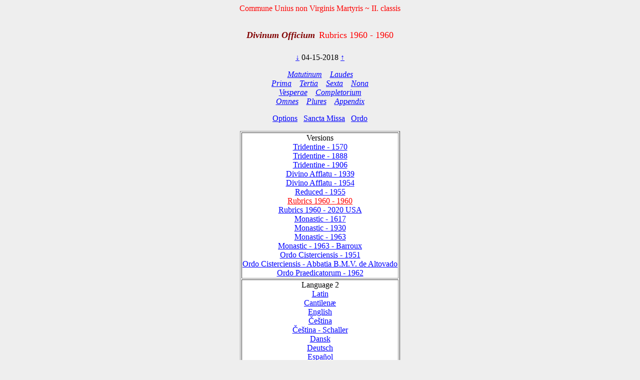

--- FILE ---
content_type: text/html; charset=utf-8
request_url: https://www.divinumofficium.com/cgi-bin/horas/Pofficium.pl?date1=04-15-2018&version=Rubrics%201960%20-%201960&testmode=regular&lang2=Portugues&votive=C7
body_size: 3836
content:
<!DOCTYPE HTML PUBLIC "-//W3C//DTD HTML 4.01 Transitional//EN">
<HTML><HEAD>
  <META NAME="viewport" CONTENT="width=device-width, initial-scale=0.75">
  <META NAME="Resource-type" CONTENT="Document">
  <META NAME="description" CONTENT="Divine Office">
  <META NAME="keywords" CONTENT="Divine Office, Breviarium, Liturgy, Traditional, Zsolozsma">
  <META NAME="Copyright" CONTENT="Like GNU">
  <meta name="color-scheme" content="dark light">
  <STYLE>
    /* https://www.30secondsofcode.org/css/s/offscreen/ */
    .offscreen {
      border: 0;
      clip: rect(0 0 0 0);
      height: 1px;
      margin: -1px;
      overflow: hidden;
      padding: 0;
      position: absolute;
      width: 1px;
    }
    h1, h2 {
      text-align: center;
      font-weight: normal;
    }
    h2 {
      margin-top: 4ex;
      color: maroon;
      font-size: 112%;
      font-weight: bold;
      font-style: italic;
    }
    p {
      color: black;
    }
    a:link { color: blue; }
    a:visited { color: blue; }
    body {
      background: #eeeeee;
    }
    .contrastbg { background: white; }
    .nigra { color: black; }

    @media (prefers-color-scheme: dark) {
      body {
        background: black;
        color: white;
      }
      table { color: white; }
      a:link { color: #AFAFFF; }
      a:visited { color: #AFAFFF; }
      p { color: white; }
      .contrastbg {
        background: #3F3F3F;
        color: white;
      }
      .nigra {  color: white;  }
      }
  </STYLE>
  <TITLE>Divinum Officium </TITLE>
  <SCRIPT TYPE='text/JavaScript' SRC='../../www/js/util.js'></SCRIPT>
  <SCRIPT TYPE='text/JavaScript' SRC='../../www/js/jquery.min.js'></SCRIPT>
  <SCRIPT TYPE='text/JavaScript' SRC='../../www/js/exsurge.js'></SCRIPT>
<SCRIPT TYPE='text/JavaScript' LANGUAGE='JavaScript1.2'>
//to prevent inhearitance of popup
function clearradio() {
  var a= document.forms[0].popup;
  if (a) a.value = 0;
  document.forms[0].action = "Pofficium.pl";
  document.forms[0].target = "_self"
  return;
}

// set a popup tab
function linkit(name,ind,lang) {
  document.forms[0].popup.value = name;
  document.forms[0].popuplang.value=lang;
  document.forms[0].expandnum.value=ind;
  if (ind == 0) {
     document.forms[0].action = 'popup.pl';
     document.forms[0].target = '_BLANK';
  } else {
     var c = document.forms[0].command.value;
     if (!c.match('pray')) document.forms[0].command.value = "pray" + c;
  }
  document.forms[0].submit();
}

//finishing horas back to main page
function okbutton() {
  document.forms[0].action = "Pofficium.pl";
  document.forms[0].target = "_self"
  document.forms[0].command.value = '';
  document.forms[0].submit();
}

//restart the programlet if parameter change
function parchange() {
  var c = document.forms[0].command.value;
  if (c && !c.match("change")) {
     clearradio();
  }
  if (c && !c.match("pray")) document.forms[0].command.value = "pray" + c;
  document.forms[0].submit();
}

//calls kalendar
function callkalendar(mode) {
  document.forms[0].action = 'kalendar.pl';
  if (mode == 'kalendar') {
    document.forms[0].kmonth.value = 15;
  }
  document.forms[0].target = "_self"
  document.forms[0].submit();
}

// for Cofficium
function callbrevi(date) {
  document.forms[0].date.value = date;
  document.forms[0].action = 'officium.pl'
  document.forms[0].target = "_self"
  document.forms[0].submit();
}

//calls missa
function callmissa() {
  document.forms[0].action = "../missa/missa.pl";
  if (document.forms[0].command.value != "") {
    document.forms[0].command.value = "praySanctaMissa"
  }
  document.forms[0].target = "_self"
  document.forms[0].submit();
}

function prevnext(ch) {
  var dat = document.forms[0].date.value;
  var adat = dat.split('-');
  var mtab = new Array(31,28,31,30,31,30,31,31,30,31,30,31);
  var m = eval(adat[0]);
  var d = eval(adat[1]);
  var y = eval(adat[2]);
  var c = eval(ch);

  var leapyear = 0;
  if ((y % 4) == 0) leapyear = 1;
  if ((y % 100) == 0) leapyear = 0;
  if ((y % 400) == 0) leapyear = 1;
  if (leapyear) mtab[1] = 29;
  d = d + c;
  if (d < 1) {
    m--;
	if (m < 1) {y--; m = 12;}
	d = mtab[m-1];
  }
  if (d > mtab[m-1]) {
    m++;
	  d = 1;
	  if (m > 12) {y++; m = 1;}
  }
  document.forms[0].date.value = m + "-" + d + "-" + y;
}
</SCRIPT>
</HEAD>
<BODY  onresize="layoutChant()">
<FORM ACTION="Pofficium.pl" METHOD="post" TARGET="_self">
<P ALIGN=CENTER><FONT COLOR="red">Commune Unius non Virginis Martyris ~ II. classis</FONT></P>
<H1><FONT COLOR='MAROON' SIZE='+1'><B><I>Divinum Officium</I></B></FONT>&nbsp;<FONT COLOR='RED' SIZE='+1'>Rubrics 1960 - 1960</FONT></H1>
<P ALIGN=CENTER><A HREF="Pofficium.pl?date1=04-15-2018&command=prev&version=Rubrics 1960 - 1960&lang2=Portugues&votive=C7">
&darr;</A>
04-15-2018
<A HREF="Pofficium.pl?date1=04-15-2018&command=next&version=Rubrics 1960 - 1960&lang2=Portugues&votive=C7">
&uarr;</A>
</P>
<P ALIGN=CENTER><I>
<A HREF="Pofficium.pl?date1=04-15-2018&command=prayMatutinum&version=Rubrics 1960 - 1960&lang2=Portugues&votive=C7" >Matutinum</A>
&nbsp;&nbsp;
<A HREF="Pofficium.pl?date1=04-15-2018&command=prayLaudes&version=Rubrics 1960 - 1960&lang2=Portugues&votive=C7" >Laudes</A>
<br/>
<A HREF="Pofficium.pl?date1=04-15-2018&command=prayPrima&version=Rubrics 1960 - 1960&lang2=Portugues&votive=C7" >Prima</A>
&nbsp;&nbsp;
<A HREF="Pofficium.pl?date1=04-15-2018&command=prayTertia&version=Rubrics 1960 - 1960&lang2=Portugues&votive=C7" >Tertia</A>
&nbsp;&nbsp;
<A HREF="Pofficium.pl?date1=04-15-2018&command=praySexta&version=Rubrics 1960 - 1960&lang2=Portugues&votive=C7" >Sexta</A>
&nbsp;&nbsp;
<A HREF="Pofficium.pl?date1=04-15-2018&command=prayNona&version=Rubrics 1960 - 1960&lang2=Portugues&votive=C7" >Nona</A>
<br/>
<A HREF="Pofficium.pl?date1=04-15-2018&command=prayVesperae&version=Rubrics 1960 - 1960&lang2=Portugues&votive=C7" >Vesperae</A>
&nbsp;&nbsp;
<A HREF="Pofficium.pl?date1=04-15-2018&command=prayCompletorium&version=Rubrics 1960 - 1960&lang2=Portugues&votive=C7" >Completorium</A>
<br/>
<A HREF="Pofficium.pl?date1=04-15-2018&command=prayOmnes&version=Rubrics 1960 - 1960&lang2=Portugues&votive=C7" >Omnes</A>
&nbsp;&nbsp;
<A HREF="Pofficium.pl?date1=04-15-2018&command=prayPlures&version=Rubrics 1960 - 1960&lang2=Portugues&votive=C7" >Plures</A>
&nbsp;&nbsp;
<A HREF="Pofficium.pl?date1=04-15-2018&command=Appendix Index&version=Rubrics 1960 - 1960&lang2=Portugues&votive=C7"><FONT COLOR=>Appendix</FONT></A>
</I></P>
<P ALIGN=CENTER><A HREF="Pofficium.pl?date1=04-15-2018&command=setupparameters&pcommand=&version=Rubrics 1960 - 1960&lang2=Portugues&votive=C7">
Options</A>&ensp;
<A HREF="#" onclick="callmissa();">Sancta Missa</A>&ensp;
<A HREF="#" onclick="callkalendar();">Ordo</A>
</P>
<TABLE ALIGN='CENTER' BORDER='1'  class="contrastbg"><TR><TD ALIGN='CENTER'>Versions<br/>
<A HREF="Pofficium.pl?date1=04-15-2018&version=Tridentine - 1570&lang2=Portugues&votive=C7"><FONT COLOR=>Tridentine - 1570</FONT></A><br/>
<A HREF="Pofficium.pl?date1=04-15-2018&version=Tridentine - 1888&lang2=Portugues&votive=C7"><FONT COLOR=>Tridentine - 1888</FONT></A><br/>
<A HREF="Pofficium.pl?date1=04-15-2018&version=Tridentine - 1906&lang2=Portugues&votive=C7"><FONT COLOR=>Tridentine - 1906</FONT></A><br/>
<A HREF="Pofficium.pl?date1=04-15-2018&version=Divino Afflatu - 1939&lang2=Portugues&votive=C7"><FONT COLOR=>Divino Afflatu - 1939</FONT></A><br/>
<A HREF="Pofficium.pl?date1=04-15-2018&version=Divino Afflatu - 1954&lang2=Portugues&votive=C7"><FONT COLOR=>Divino Afflatu - 1954</FONT></A><br/>
<A HREF="Pofficium.pl?date1=04-15-2018&version=Reduced - 1955&lang2=Portugues&votive=C7"><FONT COLOR=>Reduced - 1955</FONT></A><br/>
<A HREF="Pofficium.pl?date1=04-15-2018&version=Rubrics 1960 - 1960&lang2=Portugues&votive=C7"><FONT COLOR=red>Rubrics 1960 - 1960</FONT></A><br/>
<A HREF="Pofficium.pl?date1=04-15-2018&version=Rubrics 1960 - 2020 USA&lang2=Portugues&votive=C7"><FONT COLOR=>Rubrics 1960 - 2020 USA</FONT></A><br/>
<A HREF="Pofficium.pl?date1=04-15-2018&version=Monastic Tridentinum 1617&lang2=Portugues&votive=C7"><FONT COLOR=>Monastic - 1617</FONT></A><br/>
<A HREF="Pofficium.pl?date1=04-15-2018&version=Monastic Divino 1930&lang2=Portugues&votive=C7"><FONT COLOR=>Monastic - 1930</FONT></A><br/>
<A HREF="Pofficium.pl?date1=04-15-2018&version=Monastic - 1963&lang2=Portugues&votive=C7"><FONT COLOR=>Monastic - 1963</FONT></A><br/>
<A HREF="Pofficium.pl?date1=04-15-2018&version=Monastic - 1963 - Barroux&lang2=Portugues&votive=C7"><FONT COLOR=>Monastic - 1963 - Barroux</FONT></A><br/>
<A HREF="Pofficium.pl?date1=04-15-2018&version=Monastic Tridentinum Cisterciensis 1951&lang2=Portugues&votive=C7"><FONT COLOR=>Ordo Cisterciensis - 1951</FONT></A><br/>
<A HREF="Pofficium.pl?date1=04-15-2018&version=Monastic Tridentinum Cisterciensis Altovadensis&lang2=Portugues&votive=C7"><FONT COLOR=>Ordo Cisterciensis - Abbatia B.M.V. de Altovado</FONT></A><br/>
<A HREF="Pofficium.pl?date1=04-15-2018&version=Ordo Praedicatorum - 1962&lang2=Portugues&votive=C7"><FONT COLOR=>Ordo Praedicatorum - 1962</FONT></A></TD></TR>
<TR><TD ALIGN='CENTER'>Language 2<br/>
<A HREF="Pofficium.pl?date1=04-15-2018&version=Rubrics 1960 - 1960&lang2=Latin&votive=C7"><FONT COLOR=>Latin</FONT></A><br/>
<A HREF="Pofficium.pl?date1=04-15-2018&version=Rubrics 1960 - 1960&lang2=Latin-gabc&votive=C7"><FONT COLOR=>Cantilenæ</FONT></A><br/>
<A HREF="Pofficium.pl?date1=04-15-2018&version=Rubrics 1960 - 1960&lang2=English&votive=C7"><FONT COLOR=>English</FONT></A><br/>
<A HREF="Pofficium.pl?date1=04-15-2018&version=Rubrics 1960 - 1960&lang2=Bohemice&votive=C7"><FONT COLOR=>Čeština</FONT></A><br/>
<A HREF="Pofficium.pl?date1=04-15-2018&version=Rubrics 1960 - 1960&lang2=Cesky-Schaller&votive=C7"><FONT COLOR=>Čeština - Schaller</FONT></A><br/>
<A HREF="Pofficium.pl?date1=04-15-2018&version=Rubrics 1960 - 1960&lang2=Dansk&votive=C7"><FONT COLOR=>Dansk</FONT></A><br/>
<A HREF="Pofficium.pl?date1=04-15-2018&version=Rubrics 1960 - 1960&lang2=Deutsch&votive=C7"><FONT COLOR=>Deutsch</FONT></A><br/>
<A HREF="Pofficium.pl?date1=04-15-2018&version=Rubrics 1960 - 1960&lang2=Espanol&votive=C7"><FONT COLOR=>Español</FONT></A><br/>
<A HREF="Pofficium.pl?date1=04-15-2018&version=Rubrics 1960 - 1960&lang2=Francais&votive=C7"><FONT COLOR=>Français</FONT></A><br/>
<A HREF="Pofficium.pl?date1=04-15-2018&version=Rubrics 1960 - 1960&lang2=Italiano&votive=C7"><FONT COLOR=>Italiano</FONT></A><br/>
<A HREF="Pofficium.pl?date1=04-15-2018&version=Rubrics 1960 - 1960&lang2=Magyar&votive=C7"><FONT COLOR=>Magyar</FONT></A><br/>
<A HREF="Pofficium.pl?date1=04-15-2018&version=Rubrics 1960 - 1960&lang2=Nederlands&votive=C7"><FONT COLOR=>Nederlands</FONT></A><br/>
<A HREF="Pofficium.pl?date1=04-15-2018&version=Rubrics 1960 - 1960&lang2=Polski&votive=C7"><FONT COLOR=>Polski</FONT></A><br/>
<A HREF="Pofficium.pl?date1=04-15-2018&version=Rubrics 1960 - 1960&lang2=Portugues&votive=C7"><FONT COLOR=red>Português</FONT></A><br/>
<A HREF="Pofficium.pl?date1=04-15-2018&version=Rubrics 1960 - 1960&lang2=Vietnamice&votive=C7"><FONT COLOR=>Tiếng Việt</FONT></A><br/>
<A HREF="Pofficium.pl?date1=04-15-2018&version=Rubrics 1960 - 1960&lang2=Latin-Bea&votive=C7"><FONT COLOR=>Latin-Bea</FONT></A><br/>
<A HREF="Pofficium.pl?date1=04-15-2018&version=Rubrics 1960 - 1960&lang2=Polski-Newer&votive=C7"><FONT COLOR=>Polski-Newer</FONT></A></TD></TR>
<TR><TD ALIGN='CENTER'>Votives<br/>
<A HREF="Pofficium.pl?date1=04-15-2018&version=Rubrics 1960 - 1960&lang2=Portugues&votive=Hodie"><FONT COLOR=>Hodie</FONT></A><br/>
<A HREF="Pofficium.pl?date1=04-15-2018&version=Rubrics 1960 - 1960&lang2=Portugues&votive=C1"><FONT COLOR=>Apostolorum</FONT></A><br/>
<A HREF="Pofficium.pl?date1=04-15-2018&version=Rubrics 1960 - 1960&lang2=Portugues&votive=C1a"><FONT COLOR=>Evangelistarum</FONT></A><br/>
<A HREF="Pofficium.pl?date1=04-15-2018&version=Rubrics 1960 - 1960&lang2=Portugues&votive=C2"><FONT COLOR=>Unius Martyris Pontificis</FONT></A><br/>
<A HREF="Pofficium.pl?date1=04-15-2018&version=Rubrics 1960 - 1960&lang2=Portugues&votive=C2a"><FONT COLOR=>Unius Martyris non Pontificis</FONT></A><br/>
<A HREF="Pofficium.pl?date1=04-15-2018&version=Rubrics 1960 - 1960&lang2=Portugues&votive=C3"><FONT COLOR=>Plurium Martyrum Pontificum</FONT></A><br/>
<A HREF="Pofficium.pl?date1=04-15-2018&version=Rubrics 1960 - 1960&lang2=Portugues&votive=C3a"><FONT COLOR=>Plurium Martyrum non Pontificum</FONT></A><br/>
<A HREF="Pofficium.pl?date1=04-15-2018&version=Rubrics 1960 - 1960&lang2=Portugues&votive=C4"><FONT COLOR=>Confessoris Pontificis</FONT></A><br/>
<A HREF="Pofficium.pl?date1=04-15-2018&version=Rubrics 1960 - 1960&lang2=Portugues&votive=C4a"><FONT COLOR=>Doctoris Pontificis</FONT></A><br/>
<A HREF="Pofficium.pl?date1=04-15-2018&version=Rubrics 1960 - 1960&lang2=Portugues&votive=C4c"><FONT COLOR=>Plurium Confessorum Pontificum</FONT></A><br/>
<A HREF="Pofficium.pl?date1=04-15-2018&version=Rubrics 1960 - 1960&lang2=Portugues&votive=C5"><FONT COLOR=>Confessoris non Pontificis</FONT></A><br/>
<A HREF="Pofficium.pl?date1=04-15-2018&version=Rubrics 1960 - 1960&lang2=Portugues&votive=C5a"><FONT COLOR=>Doctoris non Pontificis</FONT></A><br/>
<A HREF="Pofficium.pl?date1=04-15-2018&version=Rubrics 1960 - 1960&lang2=Portugues&votive=C5b"><FONT COLOR=>Abbatis</FONT></A><br/>
<A HREF="Pofficium.pl?date1=04-15-2018&version=Rubrics 1960 - 1960&lang2=Portugues&votive=C5c"><FONT COLOR=>Plurium Confessorum non Pontificum</FONT></A><br/>
<A HREF="Pofficium.pl?date1=04-15-2018&version=Rubrics 1960 - 1960&lang2=Portugues&votive=C6"><FONT COLOR=>Unius Virginis Martyris</FONT></A><br/>
<A HREF="Pofficium.pl?date1=04-15-2018&version=Rubrics 1960 - 1960&lang2=Portugues&votive=C6a"><FONT COLOR=>Unius Virginis tantum</FONT></A><br/>
<A HREF="Pofficium.pl?date1=04-15-2018&version=Rubrics 1960 - 1960&lang2=Portugues&votive=C6b"><FONT COLOR=>Plurium Virginum Martyrum</FONT></A><br/>
<A HREF="Pofficium.pl?date1=04-15-2018&version=Rubrics 1960 - 1960&lang2=Portugues&votive=C7"><FONT COLOR=red>Unius non Virginis Martyris</FONT></A><br/>
<A HREF="Pofficium.pl?date1=04-15-2018&version=Rubrics 1960 - 1960&lang2=Portugues&votive=C7a"><FONT COLOR=>Unius non Virginis nec Martyris</FONT></A><br/>
<A HREF="Pofficium.pl?date1=04-15-2018&version=Rubrics 1960 - 1960&lang2=Portugues&votive=C7b"><FONT COLOR=>Plurium non Virginum Martyrum</FONT></A><br/>
<A HREF="Pofficium.pl?date1=04-15-2018&version=Rubrics 1960 - 1960&lang2=Portugues&votive=C8"><FONT COLOR=>Dedicationis Ecclesiae</FONT></A><br/>
<A HREF="Pofficium.pl?date1=04-15-2018&version=Rubrics 1960 - 1960&lang2=Portugues&votive=C9"><FONT COLOR=>Officium defunctorum</FONT></A><br/>
<A HREF="Pofficium.pl?date1=04-15-2018&version=Rubrics 1960 - 1960&lang2=Portugues&votive=C10"><FONT COLOR=>Beata Maria in Sabbato</FONT></A><br/>
<A HREF="Pofficium.pl?date1=04-15-2018&version=Rubrics 1960 - 1960&lang2=Portugues&votive=C11"><FONT COLOR=>Beatae Mariae Virginis</FONT></A><br/>
<A HREF="Pofficium.pl?date1=04-15-2018&version=Rubrics 1960 - 1960&lang2=Portugues&votive=C12"><FONT COLOR=>Officium parvum Beatae Mariae Virginis</FONT></A></TD></TR>
</TABLE>
<P ALIGN=CENTER>
<A HREF="../../www/horas/Help/versions.html" TARGET="_BLANK">Versions</A>
&emsp;
<A HREF="../../www/horas/Help/credits.html" TARGET="_BLANK">Credits</A>
&emsp;
<A HREF="../../www/horas/Help/download.html" TARGET="_BLANK">Download</A>
&emsp;
<A HREF="../../www/horas/Help/rubrics.html" TARGET="_BLANK">Rubrics</A>
&emsp;
<A HREF="../../www/horas/Help/technical.html" TARGET="_BLANK">Technical</A>
&emsp;
<A HREF="../../www/horas/Help/help.html" TARGET="_BLANK">Help</A>
</P>
<INPUT TYPE="HIDDEN" NAME="expandnum" VALUE="">
<INPUT TYPE="HIDDEN" NAME="popup" VALUE="">
<INPUT TYPE="HIDDEN" NAME="popuplang" VALUE="">
<INPUT TYPE="HIDDEN" NAME="setup" VALUE="general;;;$expand='tota';;$version='Rubrics 1960 - 1960';;$lang2='Portugues';;$votive='C7';;;generalc;;;$expand='tota';;$version='Divino Afflatu';;$version2='Rubrics 1960 - 1960';;$langc='Latin';;$accented='plain';;;generalccheck;;;ooooo;;;generalcheck;;;oooo;;;parameters;;;$priest='0';;$building='0';;$lang1='Latin';;$psalmvar='0';;$whitebground='1';;$blackfont='';;$smallblack='-1';;$redfont=' italic red';;$initiale='+2 bold italic red';;$largefont='+1 bold italic red';;$smallfont='1 red';;$titlefont='+1 red';;$screenheight='1024';;$textwidth='100';;$oldhymns='0';;$nonumbers='0';;$nofancychars='0';;$noinnumbers='1';;$noflexa='1';;$langfb='English';;$testmode='regular';;$singleCell='1';;;parameterscheck;;;bbtbbbtcccccnnbbbbbttb;;;">
<INPUT TYPE="HIDDEN" NAME="command" VALUE="">
<INPUT TYPE="HIDDEN" NAME="date1" VALUE="04-15-2018">
<INPUT TYPE="HIDDEN" NAME="searchvalue" VALUE="0">
<INPUT TYPE="HIDDEN" NAME="officium" VALUE="Pofficium.pl">
<INPUT TYPE="HIDDEN" NAME="browsertime" VALUE="">
<INPUT TYPE="HIDDEN" NAME="version" VALUE="Rubrics 1960 - 1960">
<INPUT TYPE="HIDDEN" NAME="version2" VALUE="">
<INPUT TYPE="HIDDEN" NAME="caller" VALUE='0'>
<INPUT TYPE="HIDDEN" NAME="compare" VALUE=>
<INPUT TYPE="HIDDEN" NAME="plures" VALUE="">
<INPUT TYPE="HIDDEN" NAME="kmonth" VALUE="">

<SCRIPT TYPE='text/JavaScript'>
    
  
  
    const scores = [];
    const mappings = [];
    const ctexts = [];
    var gabcSources = [];
    var chantContainers = [];
  
    $('.GABC').each(function(gabcidx, gabcSource) {
      gabcSources.push(gabcSource);
      chantContainer = document.getElementById(gabcSource.id.replace("GABC", "GCHANT"));
      chantContainers.push(chantContainer);
    });
  
  var updateChant = function() {
    if (scores.length) {
      for (let i = 0; i < scores.length; i++) {
        exsurge.Gabc.updateMappingsFromSource(ctexts[i], mappings[i], gabcSources[i].innerHTML.replace(/&gt;/g, '>').replace(/&lt;/g, '<'));
        scores[i].updateNotations(ctexts[i]);
      }
    } else {
      for (let i = 0; i < gabcSources.length; i++) {
        let ctxt = new exsurge.ChantContext();
        ctxt.lyricTextFont = "'Crimson Text', serif";
        ctxt.lyricTextSize *= 1.2;
        ctxt.spaceBetweenSystems = 0;
        ctxt.dropCapTextFont = ctxt.lyricTextFont;
        ctxt.annotationTextFont = ctxt.lyricTextFont;
      

        header = getHeader(gabcSources[i].innerHTML);
        header["centering-scheme"] = 'latin';
        let mapping = exsurge.Gabc.createMappingsFromSource(ctxt, gabcSources[i].innerHTML.replace(/&gt;/g, '>').replace(/&lt;/g, '<'));
        let score = new exsurge.ChantScore(ctxt, mapping, header['initial-style']!=='0');
        if(header['initial-style']!=='0' && header.annotation) {
          score.annotation = new exsurge.Annotation(ctxt, header.annotation);
        }
        ctexts.push(ctxt);
        scores.push(score);
        mappings.push(mapping);
      };
    }
    layoutChant();
  };

  var layoutChant = function() {
    for (let i = 0; i < chantContainers.length; i++) {
      // perform layout on the chant
      if(scores.length) {
        scores[i].performLayoutAsync(ctexts[i], function() {
          scores[i].layoutChantLines(ctexts[i], chantContainers[i].clientWidth, function() {
            // render the score to svg code
            chantContainers[i].innerHTML = scores[i].createSvg(ctexts[i]);
          });
        });
        
        gabcSources[i].style.display = 'none'; // hide Chant text
      }
    }
  };
  
  updateChant();
  
  
  $("body").on("resize", layoutChant());
    </SCRIPT>
</FORM></BODY></HTML>